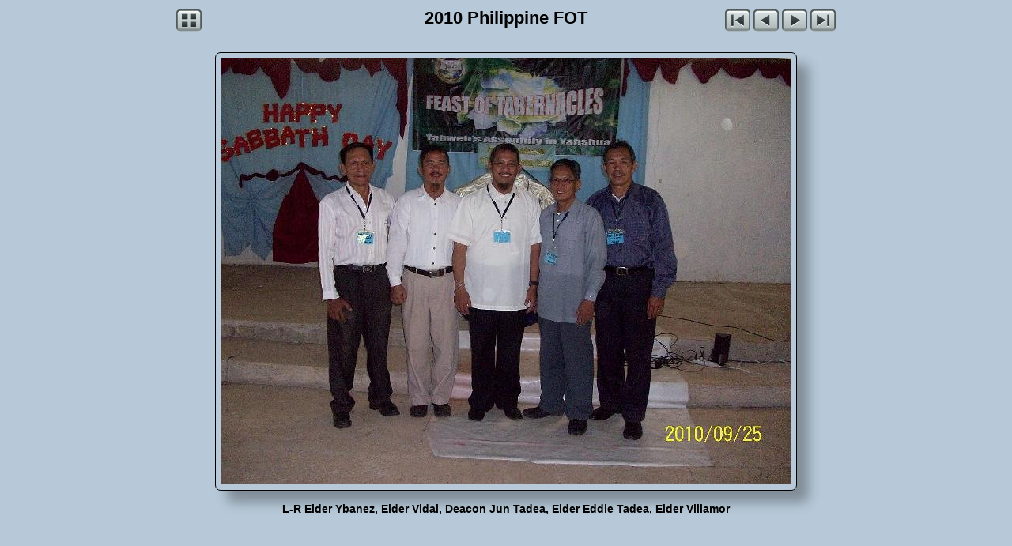

--- FILE ---
content_type: text/html
request_url: https://www.yaiy.org/photo/2010%20Philippine%20FOT/slides/L-R%20Elder%20Ybanez%2C%20Elder%20Vidal%2C%20Deacon%20Jun%20Tadea%2C%20Elder%20Eddie%20Tadea%2C%20Elder%20Villamor.html
body_size: 1038
content:
<!DOCTYPE html>
<html>
<!-- saved from url=(0014)about:internet -->
<head>
<meta charset='UTF-8'>
<meta name='generator' content='jAlbum 12.6 with Gromit 23, Pale Blue.css style'>
<meta name='description' content='2010 Philippine FOT - L-R Elder Ybanez, Elder Vidal, Deacon Jun Tadea, Elder Eddie Tadea, Elder Villamor'>
<title>YAIY PHOTO ALBUM</title>
<script>
document.onkeydown = function(e) {
	e = e || window.event;
	switch(e.which || e.keyCode) {
		case 37:window.location='Let%27s%20dance%21.html';break;
		case 38:window.location='../index.html';break;
		case 39:window.location='L-R%20Deacon%20Flores%2C%20Elder%20Vidal%2C%20Elder%20Ybanez%20with%20grandson%2C%20Bro.%20Per%2C%20Elder%20Villamor%2C%20Deacon%20Jun%20Tadea.html';break;
		default: return;
	}
	e.preventDefault();
}
</script>
<link href='../../res/common.css' rel='stylesheet'>
<style>
.gr-slideimage {width: 736px; height: 555px;}
.gr-prev, .gr-next {height: 555px;}
.gr-prev {cursor: url('../../res/cursorprev.cur'), pointer;}
.gr-next {cursor: url('../../res/cursornext.cur'), pointer;}
.gr-slidecaption {width: 720px;}
</style>
<link rel="alternate" href="../album.rss" type="application/rss+xml">
</head>
<body>
<div class='gr-slidecontainer'>
<!--[if IE]>
<div class='gr-warning'><div class='gr-warning-inner'>You are using an obsolete browser<br>that will not display this site correctly.<br>Please update to a modern browser<br>like Chrome, Firefox, or IE11.</div></div>
<![endif]-->
<div class='gr-slidetitlebar'>
<div class='gr-navleftslide'>
<a href='../index.html'><img src='../../res/index.png' alt='Thumbnail page' title='Thumbnail page'></a>
</div>
<div class='gr-pagetitleslide'>2010 Philippine FOT</div>
<div class='gr-navrightslide'>
<a href='YAIY%20FOT%202010.html'><img src='../../res/first.png' alt='First image' title='First image'></a>
<a href='Let%27s%20dance%21.html'><img src='../../res/previous.png' alt='Previous image' title='Previous image'></a>
<a href='L-R%20Deacon%20Flores%2C%20Elder%20Vidal%2C%20Elder%20Ybanez%20with%20grandson%2C%20Bro.%20Per%2C%20Elder%20Villamor%2C%20Deacon%20Jun%20Tadea.html'><img src='../../res/next.png' alt='Next image' title='Next image'></a>
<a href='Elder%20Efren%20%26%20Sis%20Edith%20Villamor.html'><img src='../../res/last.png' alt='Last image' title='Last image'></a>
</div>
</div>

<div class='gr-slidebox'><div class='gr-slideimage'>
<img src='L-R%20Elder%20Ybanez%2C%20Elder%20Vidal%2C%20Deacon%20Jun%20Tadea%2C%20Elder%20Eddie%20Tadea%2C%20Elder%20Villamor.JPG' width='720' height='539' alt='L-R Elder Ybanez, Elder Vidal, Deacon Jun Tadea, Elder Eddie Tadea, Elder Villamor'>
<a href='Let%27s%20dance%21.html' class='gr-prev' title='Previous image'></a><a href='L-R%20Deacon%20Flores%2C%20Elder%20Vidal%2C%20Elder%20Ybanez%20with%20grandson%2C%20Bro.%20Per%2C%20Elder%20Villamor%2C%20Deacon%20Jun%20Tadea.html' class='gr-next' title='Next image'></a>
</div></div>
<div class='gr-slidecaption'><div class='gr-slidetitle'>L-R Elder Ybanez, Elder Vidal, Deacon Jun Tadea, Elder Eddie Tadea, Elder Villamor</div></div>

</div>
<div id="jalbumwidgetcontainer"></div>
<script type="text/javascript"><!--//--><![CDATA[//><!--
_jaSkin = "Gromit";
_jaStyle = "Pale Blue.css";
_jaVersion = "12.6";
_jaGeneratorType = "desktop";
_jaLanguage = "en";
_jaPageType = "slide";
_jaRootPath = "../..";
_jaUserId = "992128";
var script = document.createElement("script");
script.type = "text/javascript";
script.src = "http://jalbum.net/widgetapi/load.js";
document.getElementById("jalbumwidgetcontainer").appendChild(script);
//--><!]]></script>

</body>
</html>


--- FILE ---
content_type: text/css
request_url: https://www.yaiy.org/photo/res/common.css
body_size: 1240
content:
body {
	font-family: Verdana, Geneva, sans-serif;
	color: #000000;
	text-align: center;
	background-color: rgba(183,201,216,1.0);
	margin: 0px 0px 40px;
}
a {
	outline: none;
	text-decoration: none;
}
img, iframe {
	border: none;
}
.gr-warning {
	position: absolute;
	top: 100px;
	left: 50%;
	z-index: 9999;
}
.gr-warning-inner {
	color: yellow;
	background-color: red;
	font-weight: bold;
	text-align: center;
	line-height: 2;
	padding: 25px;
	position: relative;
	left: -50%;
}
.gr-indexcontainer {
	min-width: 850px;
}
.gr-indextitlebar {

	margin: 10px auto 0px;
}
.gr-pagetitleindex {
	vertical-align: top;
	display: inline-block;
	width: 666px;
}
.gr-pagetitle {
	color: #000000;
	font-size: 22px;
	font-weight: bold;
	font-style: normal;
	text-shadow: none;
	padding-bottom: 3px;
}
.gr-pagetitle a {
	color: #000000;
	text-decoration: underline;
}
.gr-pagetitle a:hover {
	color: #ff0000;
}
.gr-pagedescription {
	color: #000000;
	font-size: 16px;
	font-weight: normal;
	font-style: normal;
	text-shadow: none;
	text-align: center;
}
.gr-pagedescription a {
	color: #000000;
	text-decoration: underline;
}
.gr-pagedescription a:hover {
	color: #ff0000;
}
.gr-navleft {
	width: 72px;
	text-align: left;
	display: inline-block;
	font-size: 0px;
}
.gr-navleft img {
	width: 32px;
	height: 32px;
	padding-right: 4px;
}
.gr-navright {
	width: 72px;
	text-align: right;
	display: inline-block;
	font-size: 0px;
}
.gr-navright img {
	width: 32px;
	height: 32px;
	padding-left: 4px;
}
.gr-navleftTI, .gr-navrightTI {
	margin-top: 10px;
}
.gr-indexlinklist {
	color: #000000;
	font-size: 14px;
	font-weight: normal;
	font-style: normal;
	margin: 10px auto;
	text-shadow: none;
}
.gr-indexlinklist a {
	color: #000000;
	text-decoration: underline;
}
.gr-indexlinklist a:hover {
	color: #ff0000;
}
.gr-infotxt {
	color: #000000;
	font-size: 12px;
	font-weight: normal;
	font-style: normal;
	text-shadow: none;
	text-align: center;
	margin: 10px auto;
	width: 622px;
}
.gr-infotxt a {
	color: #000000;
	text-decoration: underline;
}
.gr-infotxt a:hover {
	color: #ff0000;
}
.gr-infotxtbottom {
	color: #000000;
	font-size: 12px;
	font-weight: normal;
	font-style: normal;
	text-shadow: none;
	text-align: center;
	margin: 10px auto;
	width: 622px;
}
.gr-infotxtbottom a {
	color: #000000;
	text-decoration: underline;
}
.gr-infotxtbottom a:hover {
	color: #ff0000;
}
.gr-thumbs {
	width: 830px;
	margin: 5px auto 10px;
	font-size: 0px; /* Hack to collapse whitespace between boxes */
}
.gr-thumbs > div {
	text-align: center;
	margin: 5px 5px 0px;
	width: 156px;
	vertical-align: top;
	display: inline-block;
}
.gr-thumbs > div > div:first-of-type {
	position: relative;
	display: inline-block;
}
.gr-thumbimg img {
	padding: 5px;
	border-color: rgba(0,0,0,1.0);
	border-width: 1px;
	border-style: solid;
	border-radius: 5px;
	margin: 10px;
	box-shadow: 10px 10px 10px rgba(0, 0, 0, 0.3); 
	background-color: rgba(255,255,255,0.0);
}
.gr-thumbimg:hover img {
	border-color: rgba(0,0,0,1.0);
	box-shadow: -10px 10px 10px rgba(0, 0, 0, 0.3); 
}
.gr-thumbfolder img {
	padding: 5px;
	border-color: rgba(0,0,0,1.0);
	border-width: 1px;
	border-style: solid;
	border-radius: 5px;
	margin: 10px;
	box-shadow: 10px 10px 10px rgba(0, 0, 0, 0.3); 
	background-color: rgba(255,255,255,0.0);
}
.gr-thumbfolder:hover img {
	border-color: rgba(0,0,0,1.0);
	box-shadow: -10px 10px 10px rgba(0, 0, 0, 0.3); 
}
.gr-folderoverlay img {
	position: absolute;
	top: 11px;
	left: 11px;
	width: 24px;
	height: 24px;
	border: none !important;
	border-radius: 0px;
	background-color: rgba(0,0,0,0.5019608);
	padding: 3px;
	box-shadow: none !important;
	opacity: 1.0;
}
.gr-videooverlay img {
	position: absolute;
	top: 11px;
	left: 11px;
	width: 24px;
	height: 24px;
	border: none !important;
	border-radius: 0px;
	background-color: rgba(0,0,0,0.5019608);
	padding: 3px;
	box-shadow: none !important;
	opacity: 1.0;
}
.gr-audiooverlay img {
	position: absolute;
	top: 11px;
	left: 11px;
	width: 24px;
	height: 24px;
	border: none !important;
	border-radius: 0px;
	background-color: rgba(0,0,0,0.5019608);
	padding: 3px;
	box-shadow: none !important;
	opacity: 1.0;
}
.gr-thumbcaption {
	margin: 0px 5px;
}
.gr-foldertitle {
	color: #000000;
	font-size: 12px;
	font-weight: bold;
	font-style: normal;
	line-height: 16px;
	text-align: center;
	text-shadow: none;
}
.gr-foldertitle a {
	color: #000000;
	text-decoration: underline;
}
.gr-foldertitle a:hover {
	color: #ff0000;
}
.gr-foldercomment {
	color: #000000;
	font-size: 12px;
	font-weight: normal;
	font-style: normal;
	line-height: 16px;
	text-align: center;
	text-shadow: none;
}
.gr-foldercomment a {
	color: #000000;
	text-decoration: underline;
}
.gr-foldercomment a:hover {
	color: #ff0000;
}
.gr-imagetitle {
	color: #000000;
	font-size: 12px;
	font-weight: bold;
	font-style: normal;
	line-height: 16px;
	text-align: center;
	text-shadow: none;
}
.gr-imagetitle a {
	color: #000000;
	text-decoration: underline;
}
.gr-imagetitle a:hover {
	color: #ff0000;
}
.gr-imagecomment {
	color: #000000;
	font-size: 12px;
	font-weight: normal;
	font-style: normal;
	line-height: 16px;
	text-align: center;
	text-shadow: none;
}
.gr-imagecomment a {
	color: #000000;
	text-decoration: underline;
}
.gr-imagecomment a:hover {
	color: #ff0000;
}
.gr-imagevideolength {
	color: #000000;
	font-size: 12px;
	font-weight: normal;
	font-style: normal;
	line-height: 16px;
	text-align: center;
	text-shadow: none;
}
.gr-indexbottomnav {
	margin: 8px auto 0;
}
.gr-buttons {
	margin: 0px auto 8px;
}
.gr-buttons > input {
	font-family: Verdana, Geneva, sans-serif;
	color: #111111;
	font-size: 14px;
	font-weight: normal;
	font-style: normal;
	text-shadow: none;
	padding: 2px;
	margin: 0px 2px;
}
.gr-buttons > input:hover {
	cursor: pointer;
}
.gr-buttons > input::-moz-focus-inner {
	border: 0;
}
.gr-copyright {
	color: #000000;
	font-size: 10px;
	font-weight: normal;
	font-style: normal;
	margin: 0px auto 8px;
	text-shadow: none;
}
.gr-copyright a {
	color: #000000;
	text-decoration: underline;
}
.gr-copyright a:hover {
	color: #ff0000;
}
.gr-credits {
	color: #000000;
	font-size: 10px;
	font-weight: normal;
	font-style: normal;
	margin: 0px auto 8px;
	text-shadow: none;
}
.gr-credits a {
	color: #000000;
	text-decoration: underline;
}
.gr-credits a:hover {
	color: #ff0000;
}
.gr-slidecontainer {
	min-width: 846px;
}
.gr-slidetitlebar {

	margin: 10px auto 20px;
}
.gr-pagetitleslide {
	color: #000000;
	font-size: 22px;
	font-weight: bold;
	font-style: normal;
	width: 538px;
	vertical-align: top;
	display: inline-block;
	text-shadow: none;
	padding-bottom: 3px;
}
.gr-pagetitleslide a {
	color: #000000;
	text-decoration: underline;
}
.gr-pagetitleslide a:hover {
	color: #ff0000;
}
.gr-navleftslide {
	width: 144px;
	text-align: left;
	display: inline-block;
	font-size: 0px;
}
.gr-navleftslide img {
	width: 32px;
	height: 32px;
	padding-right: 4px;
}
.gr-navrightslide {
	width: 144px;
	text-align: right;
	display: inline-block;
	font-size: 0px;
}
.gr-navrightslide img {
	width: 32px;
	height: 32px;
	padding-left: 4px;
}
.gr-slideimage {
	position: relative;
}
.gr-slidebox, .gr-slideobject, .gr-slideframe {
	display: inline-block;
	vertical-align: top;
	margin: 0px 15px 15px;
}
.gr-slideimage img, .gr-slideobject, .gr-slideframe {
	border-color: rgba(0,0,0,1.0);
	border-width: 1px;
	border-style: solid;
	border-radius: 7px;
	padding: 7px;
	box-shadow: 15px 15px 15px rgba(0, 0, 0, 0.3); 
	outline: none;
	background-color: rgba(255,255,255,0.0);
}
.gr-slidehover img:hover {
	border-color: rgba(0,0,0,1.0);
	box-shadow: -15px 15px 15px rgba(0, 0, 0, 0.3); 
}
.gr-prev {
	position: absolute;
	top: 0;
	left: 0;
	width: 40%;
}
.gr-next {
	position: absolute;
	top: 0;
	right: 0;
	width: 60%;
}
.gr-slidecaption {
	margin: 0px auto 8px;
}
.gr-slidetitle {
	color: #000000;
	font-size: 14px;
	font-weight: bold;
	font-style: normal;
	margin-bottom: 3px;
	padding: 0px 5px;
	text-align: center;
	text-shadow: none;
}
.gr-slidetitle a {
	color: #000000;
	text-decoration: underline;
}
.gr-slidetitle a:hover {
	color: #ff0000;
}
.gr-slidecomment {
	color: #000000;
	font-size: 12px;
	font-weight: normal;
	font-style: normal;
	margin-bottom: 3px;
	padding: 0px 5px;
	text-align: center;
	text-shadow: none;
}
.gr-slidecomment a {
	color: #000000;
	text-decoration: underline;
}
.gr-slidecomment a:hover {
	color: #ff0000;
}
.gr-slidevideolength {
	color: #000000;
	font-size: 12px;
	font-weight: normal;
	font-style: normal;
	text-align: ;
	text-shadow: none;
}
.gr-slidectr {
	color: #000000;
	font-size: 12px;
	font-weight: normal;
	font-style: normal;
	margin-bottom: 3px;
	padding: 0px 5px;
	text-align: center;
	text-shadow: none;
}
.gr-slidemeta {
	color: #000000;
	font-size: 11px;
	font-weight: normal;
	font-style: normal;
	padding: 0px 5px;
	text-align: center;
	text-shadow: none;
}
.gr-slidemeta a {
	color: #000000;
	text-decoration: underline;
}
.gr-slidemeta a:hover {
	color: #ff0000;
}
.gr-slidemetalabel {
	color: #000000;
	font-size: 11px;
	font-weight: bold;
	font-style: normal;
	text-shadow: none;
}
.gr-slidemetalabel a {
	color: #000000;
	text-decoration: underline;
}
.gr-slidemetalabel a:hover {
	color: #ff0000;
}
.gr-globe-icon {
	float: left;
	display: block;
	height: 32px;
	padding: 0px 5px;
}
.gr-globe-icon img {
	border-width: 0px;
}
.gr-globe-icon-filler {
	float: right;
	display: block;
	height: 32px;
	width: 32px;
	padding: 0px 5px;
}
.gr-spacer {
	height: 10px;
}
.gr-clear:after {
  content: "";
  display: table;
  clear: both;
}
#vidframe:focus {
	outline: none;
}
.jwlogo {
	display: none;
}
